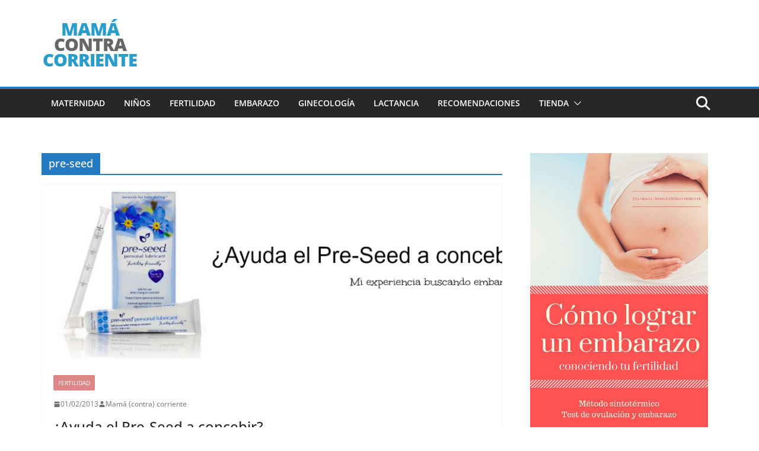

--- FILE ---
content_type: text/html; charset=utf-8
request_url: https://www.google.com/recaptcha/api2/aframe
body_size: 267
content:
<!DOCTYPE HTML><html><head><meta http-equiv="content-type" content="text/html; charset=UTF-8"></head><body><script nonce="fsk_PkJz9ZlnltNIWOcuig">/** Anti-fraud and anti-abuse applications only. See google.com/recaptcha */ try{var clients={'sodar':'https://pagead2.googlesyndication.com/pagead/sodar?'};window.addEventListener("message",function(a){try{if(a.source===window.parent){var b=JSON.parse(a.data);var c=clients[b['id']];if(c){var d=document.createElement('img');d.src=c+b['params']+'&rc='+(localStorage.getItem("rc::a")?sessionStorage.getItem("rc::b"):"");window.document.body.appendChild(d);sessionStorage.setItem("rc::e",parseInt(sessionStorage.getItem("rc::e")||0)+1);localStorage.setItem("rc::h",'1768360573751');}}}catch(b){}});window.parent.postMessage("_grecaptcha_ready", "*");}catch(b){}</script></body></html>